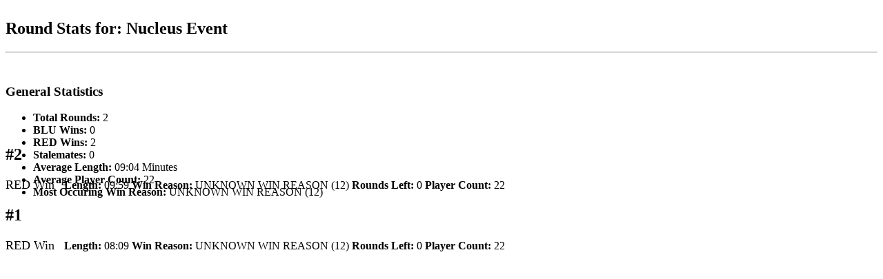

--- FILE ---
content_type: text/html; charset=utf-8
request_url: https://feedback.tf2maps.net/index.php?do=roundstats&map=pd_nucleus_event_b3
body_size: 499
content:
<div class="content editor" style="overflow:hidden;max-height:600px;"><h2> Round Stats for: Nucleus Event</h2><hr></hr><br />         <div class="content roundstats" style="height:70px;">
            <h3>General Statistics</h3>
            <ul>
                <li><b>Total Rounds:</b> 2</li>
                <li><b>BLU Wins:</b> 0</li>
                <li><b>RED Wins:</b> 2</li>
                <li><b>Stalemates:</b> 0</li>
                <li><b>Average Length:</b> 09:04 Minutes</li>
                <li><b>Average Player Count:</b> 22</li>
                <li><b>Most Occuring Win Reason:</b> UNKNOWN WIN REASON (12)</li> 
            </ul>
         </div>
         <div style="overflow:auto;max-height:200px;">
                     <div class="pagebutton rounddata">
                <h2 class="roundbutton">#2</h2>
                <span class="roundinfo" style="left:40px;font-size:18px;"> RED Win&nbsp;&nbsp;</span>
                <span class="roundinfo" style="left:130px;top:-3px;"><b>Length:</b> 09:59</span>
                <span class="roundinfo" style="left:215px;top:-3px;"><b>Win Reason:</b> UNKNOWN WIN REASON (12)</span>
                <span class="roundinfo" style="left:440px;top:-3px;"><b>Rounds Left:</b> 0</span>
                <span class="roundinfo" style="left:130px;top:10px;"><b>Player Count:</b> 22</span>
                            </div>
                        <div class="pagebutton rounddata">
                <h2 class="roundbutton">#1</h2>
                <span class="roundinfo" style="left:40px;font-size:18px;"> RED Win&nbsp;&nbsp;</span>
                <span class="roundinfo" style="left:130px;top:-3px;"><b>Length:</b> 08:09</span>
                <span class="roundinfo" style="left:215px;top:-3px;"><b>Win Reason:</b> UNKNOWN WIN REASON (12)</span>
                <span class="roundinfo" style="left:440px;top:-3px;"><b>Rounds Left:</b> 0</span>
                <span class="roundinfo" style="left:130px;top:10px;"><b>Player Count:</b> 22</span>
                            </div>
            </div>